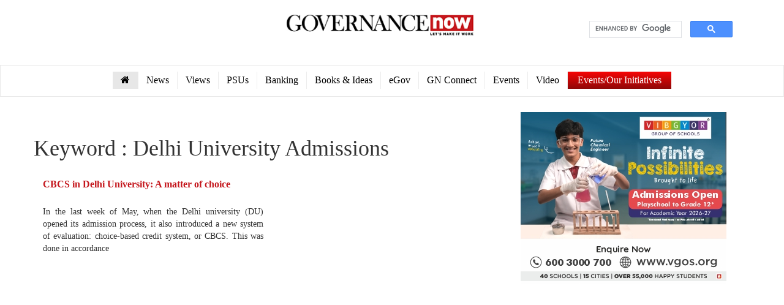

--- FILE ---
content_type: text/html; charset=UTF-8
request_url: http://www.governancenow.com/category/tags/delhi-university-admissions
body_size: 5436
content:
<!DOCTYPE html>
<html lang="en"><head>
<meta http-equiv="Content-Type" content="text/html; charset=iso-8859-1" />
<meta charset="utf-8">
<meta http-equiv="X-UA-Compatible" content="IE=edge">
<meta name="viewport" content="width=device-width, initial-scale=1">
<!-- The above 3 meta tags *must* come first in the head; any other head content must come *after* these tags -->

<title>Delhi University Admissions | GovernanceNow.com</title>


<!-- Bootstrap -->
<link href="https://www.governancenow.com/gn-images/bootstrap.css" rel="stylesheet">
<link rel="stylesheet" type="text/css" href="https://www.governancenow.com/gn-images/default.css">
<link href="https://www.governancenow.com/gn-images/css_003.css" rel="stylesheet" type="text/css">
<link href="https://www.governancenow.com/gn-images/css_002.css" rel="stylesheet" type="text/css">
<link href="https://www.governancenow.com/gn-images/css.css" rel="stylesheet" type="text/css">
<link rel="stylesheet" href="https://www.governancenow.com/gn-images/font-awesome.css">
<link rel="stylesheet" href="https://maxcdn.bootstrapcdn.com/font-awesome/4.5.0/css/font-awesome.min.css">

<style>
table.gsc-search-box td .gsib_a{
	
	padding-top:0px;}
	
input.gsc-search-button, input.gsc-search-button:hover, input.gsc-search-button:focus{
	display:none;}
    </style>

</head>
<body>
<header><meta http-equiv="Content-Type" content="text/html; charset=utf-8">
  <div class="container">
    <div class="row">
      <div class="col-md-9 text-right y-header"> <a href="https://www.governancenow.com/"><img src="https://www.governancenow.com/gn-images/logo.jpg" width="308" height="36" border="0" alt="Governance Now" title="Governance Now">
      </a> </div>
     
      <div class="col-md-3">
        <div class="container-search text-right">
		
		<script>
  (function() {
    var cx = '012695133132490427675:jetijec6_cq';
    var gcse = document.createElement('script');
    gcse.type = 'text/javascript';
    gcse.async = true;
    gcse.src = (document.location.protocol == 'https:' ? 'https:' : 'http:') +
        '//www.google.com/cse/cse.js?cx=' + cx;
    var s = document.getElementsByTagName('script')[0];
    s.parentNode.insertBefore(gcse, s);
  })();
</script>
<gcse:search></gcse:search> </div>
      </div>
    </div>
  </div>
  <div class="container-full border">
    <div class="container">
      <nav class="navbar navbar-default top-menu" role="navigation"> 
        <!-- Brand and toggle get grouped for better mobile display -->
        <div class="navbar-header">
          <button type="button" class="navbar-toggle" data-toggle="collapse" data-target=".navbar-ex1-collapse"> <span class="sr-only">Toggle navigation</span> <span class="icon-bar"></span> <span class="icon-bar"></span> <span class="icon-bar"></span> </button>
        </div>
        <style>
    /*  dropdowns */
    .dropdown {
      position: relative;
      display: inline-block;
      top: 10px;
    }
    
    /*Desktop*/
    @media screen and (min-width: 650px) {
        .dropdown-content {
          display: none;
          position: absolute;
          background-color: #f1f1f1;
          min-width: 160px;
          box-shadow: 0px 8px 16px rgba(0,0,0,0.2);
          z-index: 10;
          width: 248px;
          padding: 10px;
          border-bottom-right-radius: 10px;
          border-bottom-left-radius: 10px;
          border-top-right-radius: 10px;
          border-top-left-radius: 10px;
        }
    }
    
    /*Mobile*/
    @media screen and (max-width: 649px) {
        .dropdown-content {
          display: none;
          position: relative;
          background-color: #f1f1f1;
          min-width: 160px;
          box-shadow: 0px 8px 16px rgba(0,0,0,0.2);
          z-index: 10;
          width: 248px;
          padding: 10px;
          border-bottom-right-radius: 10px;
          border-bottom-left-radius: 10px;
          border-top-right-radius: 10px;
          border-top-left-radius: 10px;
        }
    }
    .dropdown-content a {
      color: black;
      padding: 12px 16px;
      text-decoration: none;
      display: block;
    }

    .dropdown-content a:hover {
      background-color: #ddd;
    }

    .dropdown:hover .dropdown-content {
      display: block;
    }

    .dropdown:hover .dropbtn {
      background: linear-gradient(#F70505 0%, #8F0808 100%);
    }

    .dropbtn {
      /*background-color: #4CAF50;*/
      background: linear-gradient(#F70505 0%, #8F0808 100%);
      color: white;
      padding: 10px 16px;
      font-size: 16px;
      border: none;
      cursor: pointer;
    }
    /*  dropdowns */
  </style>
        <!-- Collect the nav links, forms, and other content for toggling -->
        <div class="collapse navbar-collapse navbar-ex1-collapse">
          <ul class="nav navbar-nav">
            <li class="active"><a href="https://www.governancenow.com"><i class="fa fa-home"></i></a></li>
			        
<li><a href="https://www.governancenow.com/news/top-stories" title="News">News</a></li>
<li><a href="https://www.governancenow.com/views" title="Views">Views</a></li>
<li><a href="https://www.governancenow.com/news/psu" title="PSUs">PSUs</a></li>
<li><a href="https://www.governancenow.com/news/banking" title="Banking">Banking</a></li>
<li><a href="https://governancenow.com/news/books-ideas" title="Books & Ideas">Books & Ideas</a></li>
<li><a href="https://www.governancenow.com/gov-next/egov" title="eGov">eGov</a></li>
<li><a href="https://www.governancenow.com/news/gn-connect" title="eGov">GN Connect</a></li>
<!--<li><a href="https://www.governancenow.com/magazine-subscription" title="eMag" target="_blank">eMag</a></li>-->
<li><a href="https://www.event.governancenow.com/" target="_blank" title="Events">Events</a></li>
<!--<li><a href="https://www.governancenow.com/visionary-talks-series" target="_blank" title="Visionary Talks Series">Visionary Talks Series</a></li>
<li><a href="https://www.governancenow.com/masterminds" target="_blank" title="Masterminds">Masterminds</a></li>-->
<li><a href="https://www.governancenow.com/india-after-lockdown" target="_blank" title="Video">Video</a></li> 
<li><div class="dropdown">
    <button class="dropbtn">Events/Our Initiatives</button>
    <div class="dropdown-content">
      <a href="https://www.event.governancenow.com/" target="_blank" style="text-align: left;">Events </a>
      <a href="#" target="_blank" target="_blank" target="_blank" target="_blank" style="text-align: left;">Baat Cheet Series</a>
      <a href="https://www.event.governancenow.com/digital-print-editions.php" target="_blank" style="text-align: left;">Digital & Print Editions</a>
      <a href="http://www.event.governancenow.com/virtual-conferences.php" target="_blank" style="text-align: left;">Virtual Conferences</a>
      <a href="https://www.governancenow.com/masterminds" target="_blank" style="text-align: left;">Masterminds</a>
      <a href="https://www.governancenow.com/visionary-talks-series" target="_blank" style="text-align: left;">Visionary Talks Series</a>
    </div>
  </div></li>
</ul>
          
          
        </div>
        <!-- /.navbar-collapse --> 
      </nav>
    </div>
  </div>
</header> 
<section>
<div class="container">
  <div class="row top-news"> 
    <!--right side column start-->
    <div class="col-md-8">
      
      
      
      <div class="row news2">

  
  
  <h1>Keyword : </span>Delhi University Admissions</h1>
  
    <div class="col-md-6" style="height:210px">
          <div class="box img-set img-set-gov-t">
            <h2><b><a href="/news/regular-story/cbcs-in-delhi-university-a-matter-of-choice" style="color:#c4161c;">CBCS in Delhi University: A matter of choice</a></b></h2>
            
            <p>In the last week of May, when the Delhi university (DU) opened its admission process, it also introduced a new system of evaluation: choice-based credit system, or CBCS. This was done in accordance</p>
           
          </div>
        </div>
        
        
      </div>
      
      
    
     
     
    </div>
    <!--col-8 end--> 
    
    <!--right side column end--> 
    
   <div class="col-md-4">
<!--<strong style="font-size:17px; color:#c4161c"></strong><br />
<iframe src="https://www.youtube.com/embed/" allow="accelerometer; autoplay; encrypted-media; gyroscope; picture-in-picture" allowfullscreen="" width="100%" height="250" frameborder="0"></iframe> <br />
<br />-->



<!--Vibgyor 16 December 2025 Ragini on Mail -->
<img src="https://www.governancenow.com/banner/vibgyor-2.jpg" border="0" />
<br />
<!--Vibgyor 16 December 2025 Ragini on Mail-->



 <!--Google Ads-->
   
<script async src="//pagead2.googlesyndication.com/pagead/js/adsbygoogle.js"></script>

<ins class="adsbygoogle"
     style="display:inline-block;width:336px;height:280px"
     data-ad-client="ca-pub-9259629182066100"
     data-ad-slot="7768951452"></ins>
<script>
(adsbygoogle = window.adsbygoogle || []).push({});
</script>
<!--Google Ads-->





  
    <div class="news1" style="background:#95c200">
    <div class="current">
      <h3>Archives </h3>
      <a href="http://www.governancenow.com/current-issue"><img src="http://www.governancenow.com/gn-images/current-issue.jpg" border="0" width="250"  alt="Current Issue" title="Current Issue"> </a></div>
       
  </div>
  

  
  <!--<div class="news1" style="background:#f3b72a">
    <div class="current">
      <h3>Video</h3>

      
      <a href="http://video.governancenow.com/video.php?video_id=1973" title="CM Nitishâ€™s convoy attacked in Buxar"><img src="http://www.video.governancenow.com/files/bihar-cm.jpg" alt="CM Nitishâ€™s convoy attacked in Buxar" title="CM Nitishâ€™s convoy attacked in Buxar"></a>
      
                 
       
       
       </div>
      
  </div>-->
      <div class="cati">
    <h2>Opinion</h2>
    <div id="getresultand">
            <h5 style=" text-align:left"></h5>
      <div id="successmessagenewabc1"></div>
             <script  type="text/javascript" charset="utf-8" src="https://secure.polldaddy.com/p/12232363.js"></script>
<!--<script type="text/javascript" charset="utf-8" src="http://static.polldaddy.com/p/9311627.js"></script>-->
          </div>
  </div>
        <!--<div class="has-tab" style="height:170px">
    <ul class="top-menu2">
    		         
            <li><a href="http://www.governancenow.com/category/tags/narendra-modi">narendra modi</a></li>
           		         
            <li><a href="http://www.governancenow.com/category/tags/Arvind-Kejriwal">Arvind Kejriwal</a></li>
           		         
            <li><a href="http://www.governancenow.com/category/tags/Delhi">Delhi</a></li>
           		         
            <li><a href="http://www.governancenow.com/category/tags/Arun-Jaitley">Arun Jaitley</a></li>
           		         
            <li><a href="http://www.governancenow.com/category/tags/supreme-court">supreme court</a></li>
           		         
            <li><a href="http://www.governancenow.com/category/tags/BJP">BJP</a></li>
           		         
            <li><a href="http://www.governancenow.com/category/tags/Congress">Congress</a></li>
           		         
            <li><a href="http://www.governancenow.com/category/tags/AAP">AAP</a></li>
           		         
            <li><a href="http://www.governancenow.com/category/tags/India">India</a></li>
           		         
            <li><a href="http://www.governancenow.com/category/tags/rbi">rbi</a></li>
           		         
            <li><a href="http://www.governancenow.com/category/tags/Digital-India">Digital India</a></li>
           		         
            <li><a href="http://www.governancenow.com/category/tags/Pakistan">Pakistan</a></li>
            
 </ul>
  </div>-->
    

 
  <!--------------------NEW WORK----------------->
    <div class="socile">
               <a target="_blank" href="https://www.facebook.com/governancenow/"><img src="http://www.governancenow.com/gn-images/facebook.jpg" title="Facebook" alt="Facebook"></a>
                    
        <a target="_blank" href="https://twitter.com/governancenow"><img src="http://www.governancenow.com/gn-images/twitter.jpg" title="Twitter" alt="Twitter"></a>
        
        <a target="_blank" href="https://plus.google.com/u/0/102308866541944223101"><img src="http://www.governancenow.com/gn-images/google-plus.jpg" title="Google Plus" alt="Google Plus"></a>
        
        <a href="https://in.linkedin.com/in/governance-now-aa69679a" target="_blank"><img src="http://www.governancenow.com/gn-images/linkedin.jpg" alt="Linkedin" title="Linkedin"  /></a>
        
        <a href="http://govnext.in/" target="_blank"><img src="http://www.governancenow.com/gn-images/subscribe.jpg" alt="Subscribe Newsletter" title="Subscribe Newsletter"  /></a>
        </div>
  <!--------------------NEW WORK----------------->
       

  
   
  <div class="cati">
    <h2>Twitter</h2>
    
    <a class="twitter-timeline"  href="https://twitter.com/governancenow"  data-widget-id="346886753312968704" min-width="300" width="700" height="600" style="min-width:300px">Tweets by @governancenow</a>
<script>!function(d,s,id){var js,fjs=d.getElementsByTagName(s)[0],p=/^http:/.test(d.location)?'http':'https';if(!d.getElementById(id)){js=d.createElement(s);js.id=id;js.src=p+"://platform.twitter.com/widgets.js";fjs.parentNode.insertBefore(js,fjs);}}(document,"script","twitter-wjs");</script>


</div>

<!-- <a href="http://authenticationforum.com/index.html" target="_blank"><img src="http://www.governancenow.com/images/e-authentication-336x280.jpg" /></a><br /><br />-->
<!--Google Ads-->
<script async src="//pagead2.googlesyndication.com/pagead/js/adsbygoogle.js"></script>

<ins class="adsbygoogle"
     style="display:inline-block;width:336px;height:280px"
     data-ad-client="ca-pub-9259629182066100"
     data-ad-slot="7768951452"></ins>
<script>
(adsbygoogle = window.adsbygoogle || []).push({});
</script>
<!--Google Ads-->

<!--Google Ads-->
<script async src="//pagead2.googlesyndication.com/pagead/js/adsbygoogle.js"></script>
<!-- Ad336*280 -->
<ins class="adsbygoogle"
     style="display:inline-block;width:336px;height:280px"
     data-ad-client="ca-pub-9259629182066100"
     data-ad-slot="7768951452"></ins>
<script>
(adsbygoogle = window.adsbygoogle || []).push({});
</script>
<!--Google Ads-->

  </div>
  </div> 
 	    </div>
  </div>
  <hr>
  </section>
</div>

 <footer>
  <div class="container-full footer1">
    <div class="container">
    <!--------------------NEW WORK----------------->
     <div class="row foot-row">
      <div class="col-md-12 text-center scoile-link">
              <a class="socile-icon" target="_blank" href="https://www.facebook.com/governancenow/"><i class="fa fa-facebook-square"></i></a> 
    <a class="socile-icon" target="_blank" href="https://twitter.com/governancenow"><i class="fa fa-twitter-square"></i></a> 
    <a class="socile-icon" target="_blank" href="https://plus.google.com/u/0/102308866541944223101/posts"><i class="fa fa-google-plus-square"></i></a>
    
   <a class="socile-icon" target="_blank" href="https://in.linkedin.com/in/governance-now-aa69679a"> <i class="fa fa-linkedin-square"></i></a>
   <a class="socile-icon" target="_blank" href="https://govnext.in/"> <i class="fa fa-envelope"></i></a>
         </div>
     </div>
    <!--------------------NEW WORK-----------------> 
      <div class="row">
       <div class="col-md-12">
          <div class="menu2">
            <ul class="nav navbar-nav nav-menu bg-none" style="padding:10px;">
                             <li><a href="/about-Us">About Us</a></li>
                            <li><a href="/investor-info">Investor Info</a></li>
                            <li><a href="/copyright-info">Copyright Info</a></li>
                            <li><a href="/disclaimer">Disclaimer</a></li>
                            <li><a href="/privacy-Policy">Privacy Policy</a></li>
                            <li><a href="/terms-of-service">Terms of Service</a></li>
                        
                            <li><a href="/advertise-with-us">Advertise with us</a></li>
                            <li><a href="/careers">Careers</a></li>
                            <li><a href="/masthead">Masthead </a></li>
                            <li><a href="/contact-feedback">Contact Us </a></li>
                           <li><a href="/archive">Archive</a></li>
                           <li><a href="https://governancenow.com/magazine-subscription/search-result.php" target="_blank">Store Locator</a></li>
             </ul>
          </div>
        </div>
        <div class="col-md-12" style="margin-top:8px;">
          <p style="color:#fff; text-align:center;">Copyright &#169; Governance Now</p>
        </div>
      </div>
    </div>
   </div>
</footer>



<!-- Google tag (gtag.js) {Google Analytics}-->
<script async src="https://www.googletagmanager.com/gtag/js?id=G-W732CS706D"></script>
<script>
  window.dataLayer = window.dataLayer || [];
  function gtag(){dataLayer.push(arguments);}
  gtag('js', new Date());

  gtag('config', 'G-W732CS706D');
</script>

<!-- Google tag (gtag.js) {Google Analytics}-->

<script>
  (function(i,s,o,g,r,a,m){i['GoogleAnalyticsObject']=r;i[r]=i[r]||function(){
  (i[r].q=i[r].q||[]).push(arguments)},i[r].l=1*new Date();a=s.createElement(o),
  m=s.getElementsByTagName(o)[0];a.async=1;a.src=g;m.parentNode.insertBefore(a,m)
  })(window,document,'script','//www.google-analytics.com/analytics.js','ga');

  ga('create', 'UA-11751780-1', 'auto');
  ga('send', 'pageview');

</script>


<!-- Twitter universal website tag code -->
<script>
!function(e,t,n,s,u,a){e.twq||(s=e.twq=function(){s.exe?s.exe.apply(s,arguments):s.queue.push(arguments);
},s.version='1.1',s.queue=[],u=t.createElement(n),u.async=!0,u.src='//static.ads-twitter.com/uwt.js',
a=t.getElementsByTagName(n)[0],a.parentNode.insertBefore(u,a))}(window,document,'script');
// Insert Twitter Pixel ID and Standard Event data below
twq('init','nz5rt');
twq('track','PageView');
</script>
<!-- End Twitter universal website tag code -->
<script src="https://www.governancenow.com/gn-images/jquery.js"></script> 
<script src="https://www.governancenow.com/gn-images/bootstrap.js"></script>
<script>
$(document).ready(function(){
    $('[data-toggle="tooltip"]').tooltip();   
});
</script>


<script defer src="https://static.cloudflareinsights.com/beacon.min.js/vcd15cbe7772f49c399c6a5babf22c1241717689176015" integrity="sha512-ZpsOmlRQV6y907TI0dKBHq9Md29nnaEIPlkf84rnaERnq6zvWvPUqr2ft8M1aS28oN72PdrCzSjY4U6VaAw1EQ==" data-cf-beacon='{"version":"2024.11.0","token":"caf6e35750f94565bbbe9345c0c95993","r":1,"server_timing":{"name":{"cfCacheStatus":true,"cfEdge":true,"cfExtPri":true,"cfL4":true,"cfOrigin":true,"cfSpeedBrain":true},"location_startswith":null}}' crossorigin="anonymous"></script>
</body>
</html>


--- FILE ---
content_type: text/html; charset=utf-8
request_url: https://www.google.com/recaptcha/api2/aframe
body_size: 114
content:
<!DOCTYPE HTML><html><head><meta http-equiv="content-type" content="text/html; charset=UTF-8"></head><body><script nonce="rav3VSiWkWNVu7YUWEdpdQ">/** Anti-fraud and anti-abuse applications only. See google.com/recaptcha */ try{var clients={'sodar':'https://pagead2.googlesyndication.com/pagead/sodar?'};window.addEventListener("message",function(a){try{if(a.source===window.parent){var b=JSON.parse(a.data);var c=clients[b['id']];if(c){var d=document.createElement('img');d.src=c+b['params']+'&rc='+(localStorage.getItem("rc::a")?sessionStorage.getItem("rc::b"):"");window.document.body.appendChild(d);sessionStorage.setItem("rc::e",parseInt(sessionStorage.getItem("rc::e")||0)+1);localStorage.setItem("rc::h",'1769748476811');}}}catch(b){}});window.parent.postMessage("_grecaptcha_ready", "*");}catch(b){}</script></body></html>